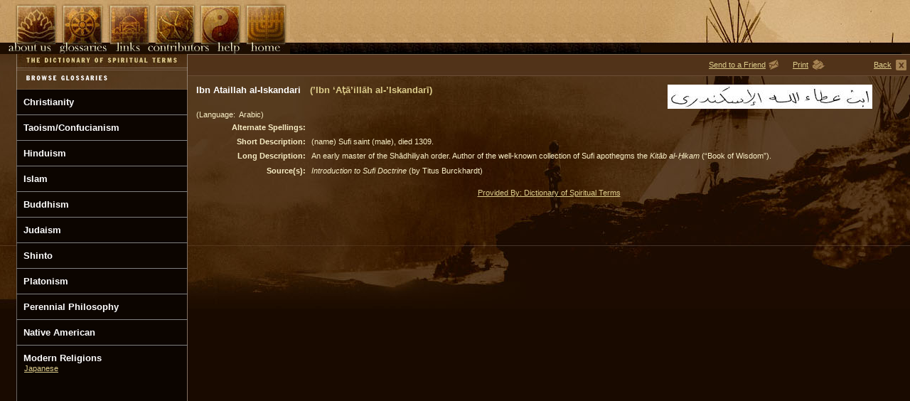

--- FILE ---
content_type: text/html; charset=utf-8
request_url: http://www.dictionaryofspiritualterms.com/public/Glossaries/terms.aspx?ID=63
body_size: 27313
content:

<!DOCTYPE html PUBLIC "-//W3C//DTD XHTML 1.0 Transitional//EN" "http://www.w3.org/TR/xhtml1/DTD/xhtml1-transitional.dtd">
<html xmlns="http://www.w3.org/1999/xhtml" >
<head id="Head1"><title>
	Definition of  "Ibn Ataillah al-Iskandari" - The Dictionary of Spiritual Terms
</title><meta id="metaDesc" name="metaDesc" content="description" /><meta id="metaKeyword" name="metaKeyword" content="keys" /><meta id="robots" name="robots" content="index,follow" /><link href="../../style/style.css" rel="stylesheet" type="text/css" /></head>
<body>
    <form method="post" action="./terms.aspx?ID=63" onsubmit="javascript:return WebForm_OnSubmit();" id="Glossaries">
<div class="aspNetHidden">
<input type="hidden" name="__EVENTTARGET" id="__EVENTTARGET" value="" />
<input type="hidden" name="__EVENTARGUMENT" id="__EVENTARGUMENT" value="" />
<input type="hidden" name="__VIEWSTATE" id="__VIEWSTATE" value="Rryvb7rUwEWjg/xxL8BJysHjFW6v4IqjFFlebbIfNAaYydyyCAYXHCyDCF+3F5bPfHPehLjMdkAwyrDJX1z37021CAiXqtjW5dqhxd0QuzIRa/M7Ie9HdoQEMptwGea2aIYrVwt6GZKj0xjK/hVU++GO+u/UndUsjufmuusOpVuWY1x9bHBKxJNdP9QM/KkT8hElslGMNDQ8JWxqVBChMbY9Gp1rpQ/4eOPypoVhpgePyq2t4Tjps9CpI3i/l919nDgzzcewSQEA6eLRRoSCqsYejI4bXDAWXbdHWcetkMXrbmUG+I7cmlBJodBvxxOZWYjeQB6ZAVM7pz5D3VYrAk5KuFgxGDEV+ApRKAIG/c61apDQEIZBsQy32tqJkzE/q9ShfOZi+DCjz1qGNzDq6o0umlNQNN2veLN3VhriUTcseCvCY+/2SaXPkbjCfgEnq57uCIpYVqUzTEH7vwHT+zeitnsse3MUVplvJwPxlc7lWGpnX5BJMZFNjJd5yFJq6dW87SoHAcUQHM/TA4NLGNr6raFUOJL7qkzlWCmdfzB6T44fgslerjuUqQbpVdS8ze5hvG2xTxXHezu8qX4oBqHaG1ZQXIu2/PEDx9Ig4WxbrGvqyzKZLRK3U7sf0sRFG5i+bqIf52KHygvg3mKyGhsrHMgw/EBuX0+hzwq+TvKx4VkfzibkaLGSbtSMFtrrvcqX2KEPLvISLhhO+Ozt2uGOrg/lbNLHjLhsPnIL3WZ0PHCTexN+vQkMnUnw7hu6xQJcZYoxo9Wmnx+TV1XqYPqwyS2UFryUGp8l2XTv7j6Q2MndcYEz6/[base64]/dGWT6WDlmjH5FNLSB1jRBOopznpoQsQUlu+RHRPCGJLsppiyFJW5v+8i3iazkTSIx2b5+ZUm7QtGCaN9NoI6mChlHb7gBGmQ+J9Trt3ZM7sEQZq8gAXOetLyKAyh1x7mkajROsMqgGWtgyddbIqwzMgir5e8Eeiz3CwRDoS/iihZuH/vGesRgerDlVci8rxUTzCRpOh+QmoHRE5j4uwke5NhZ/[base64]/74IqirzKqDnP3jTEaXC/yY+wvbF9ZUWNSOo9Oqeabf5idR9vNklECqkqxAg/oSzHqljllCZbJERyOk08HOlLwTIro2KP5CA8Teivk4Q6+aM81iQH2gFLFKS+r+Z0jpaqevQBsvfyR1HIUwKodIKyGYmiIgnqVk9+m1ZSdKzWf41Xlj7A6GG+iBukOsZC365o5Ew1xavqO7AR33qqhIQP+P/[base64]/ySo+OdsmTpEYVXqeLuLo8mxYJGDZyekHyk/Ze+mFo+FEwHYE9sVpqbvOhS4SiFxZB4YQjwytJlZg5/zLd5XXl/[base64]/WhLKIajjGuhQ+D2EmT+VMPvClcQ43MHRIRkVhtfC6DfFrVB13uWIbAnKMuTixuv4uEjRymmVDUVLKhGw+kU8hhYOtZCstuXScZtgCYYlxi0/BsKkKj/5tDQrHcIT8ZClyvcX4T+peudTMA5uUcn5VMk/jSlNQ4hSI3PS/vIg2iH4kGDVbjLZjDaMXJgacwdyVvbUU+dDz17XQL59JsJmRl6q3vzVDtBT8urkGIrX1tqSJztscaD7zUFMxevunUWLq63KgPheYa37E9bI4RytHwE1xFzT8Sn/E2nt3QSAQ7Rb9V7T6WAy2EQOkrB3jBCAjAgfmZULbyiS404yk7cmP/EawztIkLXwC3wPGTq756spY/pEyo7lU9AecOVG8Qj7O2ozp0wHUm9qL7tvpYWLbC7p6PqsB5PNWJ2TF6PO9Be+fuBCTdfd3x+IqZ4L6D6HWVB4T6v12nExplP0i/[base64]/qms8iohINLG00kjCdxp6XOK1zXjg8Kf1FIsyBYBqmQkqLBdzlqLxwLuHufHYIaID9gDOuRA1+xjIRDCI4cGmv64d/MEHOLRL+Bz5DnuMOWYhbXXuBEUDmt+UZV9P8s3S8sMYZlwqCQbBrSqmxmDj5iFYiXjXVKtpiE1kXsTrQyWSJIo8PgAPLV72fmokFeDwHt7XH6Jiaa45lRkoJapoD+Mifaukzs59jJJhd9LYk/muxYv42S/FIvdm4LunQhLk5OcSPNhE3Fr3pvamQxOl904waTxpIpUgvSeuvDA55Do2qPIlrrcw360ovlD4rLvUPaRvQ/HWrH56vWt23jPscDXJZCLrJMq453Wr/I/h2YkWNfyTB0ALmUMF18y++KGpTHoUKKKZvF0Qk0EZQa/mWsKoxoMP/bQhFv7HrTlGHk02i1I+j9XamqHCzdxpAlIfsh1Qyd/YbGBX6Ln/xu8EIZb4zXq5yuS2eklYdXtqHIkp5YHWH8xgmYhgaHTM56RXoNNBc6tIoZa+cHD3EyPbrBw++CcQL7kMHBWOUwiBkOFhfbMSgJSKsGtNXvDPqRgnXztmUWpXrqheYJgAnxGZgKJNW79vg6vk6UV5GEQvCFOJtamXFBOA2qAjGqbwb9Ko0T44mgk/YTvx9xQ8VAdd/8nn4eocTiLsqxr9qcIOSxGH/Zycp3y18I+6iBsaWbvCSzMijFZlRLVdXRbjb0n1Um4JgcEun7sRpsWztsPML/BBzX4nStpl7IWoS7O1lBIzywZPw/0/tWh+wZ8kE7BCcN/+Y8HInJb+IwELnanT+bcJWgWLTufX5p+ZVbccqii18B36HirH/3atxbJhAy48uQLeT5w2YYzcZoHOVnveHUuVDN5oP9K5SRIqBqMIdxAhlBwDX/22tW3KS79T7Qfg5+rG5NVc6/PbLdvxhGVOdfe1fUJKkkGfPVbW0N0aLOEr/q3ppGtdbfNG7gZNU40cRTarg14ZbzEg7CGnO8A3pSzB1AtLQ2lPlUzZr9r7sLilgbidBM3HgQd7pdFKtw6uR4AbJZ+WLXvq28f+1H980EnU3Movu2v6AFPiOcGesO5rgWAguH2dcURbAo6Ojhr/E6xtoR5k787HOxP1clbzFZs9MFA3+ughjHIpeGd6tUT/cNLjP9NftB3odZdIjEDbO259P5MzFs9GmtsLocX2r026mZZaa26a1oxqS+fg264obXV6ejynT8xY9B3QdmyrFCBTxDk1whSxrowSI/cLq1GAW+INWgHyeN5U+tj2U2s3pqBCv6vJWfpn8NiJSd9eeWvyjK1st66gIpPFSvEEH8qxewnn9jCtgakZ6C3Q8dvwCTTwHuUsiDUnYCtVxEip0PNqVX2Z5/8" />
</div>

<script type="text/javascript">
//<![CDATA[
var theForm = document.forms['Glossaries'];
if (!theForm) {
    theForm = document.Glossaries;
}
function __doPostBack(eventTarget, eventArgument) {
    if (!theForm.onsubmit || (theForm.onsubmit() != false)) {
        theForm.__EVENTTARGET.value = eventTarget;
        theForm.__EVENTARGUMENT.value = eventArgument;
        theForm.submit();
    }
}
//]]>
</script>


<script src="/WebResource.axd?d=SJVyruTE7z0D1vzghChSNcNQROFLu3rESG35lO50aF9l4FikPsQR_lbfwzgJtft2vzXxZmeINoxlt_d-paBsSJvhj6zEJUZ841cRumJrDcI1&amp;t=638901397900000000" type="text/javascript"></script>


<script src="/WebResource.axd?d=RoB0yjQopoG_DB75P8KF6b63uiKSn45KFI9phdLkZOpgAgB2-JG3MJ-tTydb07pHlUGBNMYrj6_9ULveCOpMrVUInPL1NjLqEE0zd9hsRGM1&amp;t=638901397900000000" type="text/javascript"></script>
<script type="text/javascript">
//<![CDATA[
function WebForm_OnSubmit() {
if (typeof(ValidatorOnSubmit) == "function" && ValidatorOnSubmit() == false) return false;
return true;
}
//]]>
</script>

<div class="aspNetHidden">

	<input type="hidden" name="__VIEWSTATEGENERATOR" id="__VIEWSTATEGENERATOR" value="FA64B376" />
	<input type="hidden" name="__VIEWSTATEENCRYPTED" id="__VIEWSTATEENCRYPTED" value="" />
	<input type="hidden" name="__PREVIOUSPAGE" id="__PREVIOUSPAGE" value="hzLqxNlpMSzGZVGJyjz4oWpWXkabEFoLV9P3y-gnr8mwQuCvt8QFOgUkWrDheaZNiz_lxKM8L7-_In2ud1V1Fpu2Y5zMi63zmCRMP4IhdEFZTtQVCEYm-YWWz5lLlVCC0" />
	<input type="hidden" name="__EVENTVALIDATION" id="__EVENTVALIDATION" value="gso81ldDKLHuCiRIP/M1A39PEm8zgt16Xs/1E1CigoIbIFYL6RuFWDSWNQ/hJx3ac0B4Mqws6hV+Zu4gWuL4OOLQSmsPYnqoX+KPO0pfzCUZLzeu19qDGRl8KO7+y7Tc7o6OirOscUfiIRZPeZLLdchpelJSnovakSm4bYwSWt3FjzUNI5cOhmw7P1s2p/hP2w0HIzdeTqMFG3818fm7r9g9DggYpTMVZOJ0RRY8yZKJtYIlARDXzqXqt0Iw/QfTU8xxY2aHPbUPb92HhETQNf0kA175VrIA/5bIipliX1IqCWtwSidi6pJlh2dY/5HT" />
</div>
    	<table class="top1" cellspacing="0" cellpadding="0" >
			<tr>
				<td style="width:10px"><img id="Image1" src="../../images/nav_frontspace.jpg" style="height:76px;width:10px;" /></td>
                <td style="width:71px"><input type="image" name="ctl00$Image2" id="Image2" title="About Us" onmouseover="this.src=&#39;/images/nav_about_over.jpg&#39;" onmouseout="this.src=&#39;/images/nav_about.jpg&#39;" src="../../images/nav_about.jpg" onclick="javascript:WebForm_DoPostBackWithOptions(new WebForm_PostBackOptions(&quot;ctl00$Image2&quot;, &quot;&quot;, false, &quot;&quot;, &quot;../aboutus.aspx&quot;, false, false))" style="height:76px;width:71px;" /></td>                    
                <td style="width:70px"><input type="image" name="ctl00$Image3" id="Image3" title="Gloossaries" onmouseover="this.src=&#39;/images/nav_gloss_over.jpg&#39;" onmouseout="this.src=&#39;/images/nav_gloss.jpg&#39;" src="../../images/nav_gloss.jpg" onclick="javascript:WebForm_DoPostBackWithOptions(new WebForm_PostBackOptions(&quot;ctl00$Image3&quot;, &quot;&quot;, false, &quot;&quot;, &quot;search.aspx&quot;, false, false))" style="height:76px;width:70px;" /></td>
                <td style="width:63px"><input type="image" name="ctl00$Image4" id="Image4" title="Links" onmouseover="this.src=&#39;/images/nav_links_over.jpg&#39;" onmouseout="this.src=&#39;/images/nav_links.jpg&#39;" src="../../images/nav_links.jpg" onclick="javascript:WebForm_DoPostBackWithOptions(new WebForm_PostBackOptions(&quot;ctl00$Image4&quot;, &quot;&quot;, false, &quot;&quot;, &quot;../links.aspx&quot;, false, false))" style="height:76px;width:63px;" /></td>
                <td style="width:65px"><input type="image" name="ctl00$Image5" id="Image5" title="Contributors" onmouseover="this.src=&#39;/images/nav_contrib_over.jpg&#39;" onmouseout="this.src=&#39;/images/nav_contrib.jpg&#39;" src="../../images/nav_contrib.jpg" onclick="javascript:WebForm_DoPostBackWithOptions(new WebForm_PostBackOptions(&quot;ctl00$Image5&quot;, &quot;&quot;, false, &quot;&quot;, &quot;../contributors.aspx&quot;, false, false))" style="height:76px;width:65px;" /></td>
                <td style="width:64px"><input type="image" name="ctl00$Image6" id="Image6" title="Help" onmouseover="this.src=&#39;/images/nav_help_over.jpg&#39;" onmouseout="this.src=&#39;/images/nav_help.jpg&#39;" src="../../images/nav_help.jpg" onclick="javascript:WebForm_DoPostBackWithOptions(new WebForm_PostBackOptions(&quot;ctl00$Image6&quot;, &quot;&quot;, false, &quot;&quot;, &quot;../help.aspx&quot;, false, false))" style="height:76px;width:64px;" /></td>
                <td style="width:65px"><input type="image" name="ctl00$Image7" id="Image7" title="Home" onmouseover="this.src=&#39;/images/nav_home_over.jpg&#39;" onmouseout="this.src=&#39;/images/nav_home.jpg&#39;" src="../../images/nav_home.jpg" onclick="javascript:WebForm_DoPostBackWithOptions(new WebForm_PostBackOptions(&quot;ctl00$Image7&quot;, &quot;&quot;, false, &quot;&quot;, &quot;../home.aspx&quot;, false, false))" style="height:76px;width:65px;" /></td>
                <td align="right"><img id="Image8" src="../../images/toprightinside.jpg" style="height:76px;width:379px;" /></td>
			</tr>
		</table>
		<table class="top2g" cellspacing="0" cellpadding="0" >
	        <tr>
		        <td valign="top" style="width:264px">
			        <table border="0" cellspacing="0" cellpadding="0" style="height:100%;width:100%">
				        <tr>
					        <td style="width:23px">&nbsp;</td>
					        <td style="width:241px"><img src="/images/dictionarytitle.jpg" alt="title" height="20" width="241"/></td>
				        </tr>
				        <tr>
					        <td style="width:23px">&nbsp;</td>
					        <td style="width:241px;background-image: url(/images/search_linebg.gif);"><img src="/images/browsegloss.gif" alt="" width="241" height="30"/></td>
				        </tr>
				        <tr style="height:100%">
				            <td style="width:23px">&nbsp;</td>
					        <td valign="top" style="height:100%;background-image: url(/images/glossbg.gif);">
					            <div>
	<table cellspacing="0" cellpadding="10" rules="all" id="Categories" style="border-width:0px;width:241px;border-collapse:collapse;">
		<tr>
			<td>
                                                
                                                <a id="Categories_HyperLink1_0" class="termlink" href="browse.aspx?CatID=1" style="font-weight:bold;">Christianity</a>
                                                
                                                
                                                </td>
		</tr><tr>
			<td>
                                                
                                                <a id="Categories_HyperLink1_1" class="termlink" href="browse.aspx?CatID=2" style="font-weight:bold;">Taoism/Confucianism</a>
                                                
                                                
                                                </td>
		</tr><tr>
			<td>
                                                
                                                <a id="Categories_HyperLink1_2" class="termlink" href="browse.aspx?CatID=3" style="font-weight:bold;">Hinduism</a>
                                                
                                                
                                                </td>
		</tr><tr>
			<td>
                                                
                                                <a id="Categories_HyperLink1_3" class="termlink" href="browse.aspx?CatID=4" style="font-weight:bold;">Islam</a>
                                                
                                                
                                                </td>
		</tr><tr>
			<td>
                                                
                                                <a id="Categories_HyperLink1_4" class="termlink" href="browse.aspx?CatID=5" style="font-weight:bold;">Buddhism</a>
                                                
                                                
                                                </td>
		</tr><tr>
			<td>
                                                
                                                <a id="Categories_HyperLink1_5" class="termlink" href="browse.aspx?CatID=6" style="font-weight:bold;">Judaism</a>
                                                
                                                
                                                </td>
		</tr><tr>
			<td>
                                                
                                                <a id="Categories_HyperLink1_6" class="termlink" href="browse.aspx?CatID=7" style="font-weight:bold;">Shinto</a>
                                                
                                                
                                                </td>
		</tr><tr>
			<td>
                                                
                                                <a id="Categories_HyperLink1_7" class="termlink" href="browse.aspx?CatID=9" style="font-weight:bold;">Platonism</a>
                                                
                                                
                                                </td>
		</tr><tr>
			<td>
                                                
                                                <a id="Categories_HyperLink1_8" class="termlink" href="browse.aspx?CatID=10" style="font-weight:bold;">Perennial Philosophy</a>
                                                
                                                
                                                </td>
		</tr><tr>
			<td>
                                                
                                                <a id="Categories_HyperLink1_9" class="termlink" href="browse.aspx?CatID=11" style="font-weight:bold;">Native American</a>
                                                
                                                
                                                </td>
		</tr><tr>
			<td>
                                                
                                                <a id="Categories_HyperLink1_10" class="termlink" href="browse.aspx?CatID=12" style="font-weight:bold;">Modern Religions</a>
                                                <table id="Categories_DataList1_10" cellspacing="0" style="width:220px;border-collapse:collapse;">
				<tr>
					<td>
                                                        <a id="Categories_DataList1_10_HyperLink1_0" class="gold" href="browse.aspx?CatID=12&amp;SubCatID=18">Japanese</a>
                                                    </td><td></td>
				</tr>
			</table>
                                                
                                                </td>
		</tr>
	</table>
</div>
                                
                                <br />
                                <img id="Image9" src="../../images/dot.gif" style="height:500px;width:1px;" />
					        </td>
				        </tr>
		            </table>
		        </td>
		        <td valign="top">
                    
<table class="text" width="100%" border="0" cellspacing="0" cellpadding="0" ID="Table1">
	<tr style="height:31px">
		<td style="background-image:url('/images/popup_bg.jpg')" align="right" valign="middle">&nbsp;</td>
		<td style="width:20px;background-image:url('/images/popup_bg.jpg')" align="right" valign="middle">&nbsp;</td>
		<td style="width:100px;background-image:url('/images/popup_bg.jpg')" align="right" valign="middle"><a class="gold"  onclick="document.getElementById('Div1').style.display='block'">Send to a Friend</a>&nbsp;</td>
		<td style="width:35px;background-image:url('/images/popup_bg.jpg')"><a class="gold" style="cursor:hand;" onclick="document.getElementById('Div1').style.display='block'"><img src="/images/icon_email.jpg" border="0" WIDTH="16" HEIGHT="16" alt="Email"></td>
		<td style="width:20px;background-image:url('/images/popup_bg.jpg')" align="right"><a class="gold" href="Javascript:PrintThisPage();">Print</a>&nbsp;</td>
		<td style="width:30px;background-image:url('/images/popup_bg.jpg')" ><a class="gold" href="Javascript:PrintThisPage();"><img src="/images/icon_print.jpg" alt="Print" border="0" WIDTH="22" HEIGHT="20"></a></td>
		<td style="width:90px;background-image:url('/images/popup_bg.jpg')" align="right"><a class="gold" href="Javascript:history.back();">Back</a>&nbsp;&nbsp;</td>
		<td style="width:20px;background-image:url('/images/popup_bg.jpg')" ><a class="gold" href="Javascript:history.back();"><img src="/images/icon_close.jpg" alt="Back" border="0" WIDTH="15" HEIGHT="15"/></a></td>
	</tr>
</table>
<div id="Div1" style="display:none;">
<table border="0" cellpadding="0" cellspacing="0" width="100%">
    <tr>
        <td align="right">
            <table border="0" cellpadding="2" cellspacing="2" width="600" bgcolor="black">
                <tr>
                    <td width="25"><b>To :</b></td>
                    <td width="555">
                        <input name="ctl00$ContentPlaceHolder1$tbEmailTo" type="text" id="ContentPlaceHolder1_tbEmailTo" style="width:98%;" />
                        <span id="ContentPlaceHolder1_RequiredFieldValidator1" style="display:none;">Email Required</span>
                     </td>
                </tr>
                <tr>
                    <td width="25"><b>From :</b></td>
                    <td width="555">
                        <input name="ctl00$ContentPlaceHolder1$tbEmailFrom" type="text" id="ContentPlaceHolder1_tbEmailFrom" style="width:98%;" />
                         <span id="ContentPlaceHolder1_RequiredFieldValidator2" style="display:none;">Email Required</span>
                   </td>
                </tr>
                <tr>
                    <td align="center" colspan="2">
                        <input type="submit" name="ctl00$ContentPlaceHolder1$OkButton" value="Submit" onclick="javascript:WebForm_DoPostBackWithOptions(new WebForm_PostBackOptions(&quot;ctl00$ContentPlaceHolder1$OkButton&quot;, &quot;&quot;, true, &quot;&quot;, &quot;&quot;, false, false))" id="ContentPlaceHolder1_OkButton" />
                        <input type="button" value="Close" onclick="document.getElementById('Div1').style.display='none'" />
                    </td>
                </tr>
            </table>        
        </td>
    </tr>
</table>

</div>
<div id="toc">
<table id="ContentPlaceHolder1_tabwithdefination" class="text" width="96%" border="0" cellspacing="0" cellpadding="0">
	<tr>
		<td>
			<table class="text" width="100%" border="0" cellspacing="0" cellpadding="10">
				<tr>
					<td>
                        <table cellspacing="0" id="ContentPlaceHolder1_FormView1" style="height:50px;width:100%;border-collapse:collapse;">
			<tr>
				<td colspan="2">
                                <table class="text" width="100%" border="0" cellspacing="0" cellpadding="1">
							        <tr valign="top">
								        <td class="term" nowrap="nowrap">
                                            <span id="ContentPlaceHolder1_FormView1_Label2">Ibn Ataillah al-Iskandari</span>&nbsp;
			                                <img id="ContentPlaceHolder1_FormView1_TermImage1" src="/images/dot.gif" alt="Term Image" style="border-width:0px;" />
                                            <span id="ContentPlaceHolder1_FormView1_Label1" style="color:#DDCD8C;">(’Ibn ‘A&#7789;&#257;’ill&#257;h al-’Iskandar&#299;)</span>
									    </td>
									    <td colspan="2" align="right">
			                                <img id="ContentPlaceHolder1_FormView1_Image1" src="/uploads/glossaries/images/script/63.jpg" alt="Script Image" style="border-width:0px;" />
									    </td>
									</tr><!-- NonUnicodeTerm and images -->
							        <tr>
								        <td colspan="3"><span id="ContentPlaceHolder1_FormView1_Label3">(Language:  Arabic)</span>  </td>
							        </tr><!-- TermLanguage -->
							        <tr>
								        <td colspan="3">
									        <table class="text" width="100%" border="0" cellspacing="0" cellpadding="4">
										        <tr>
											        <td valign="top" width="150" align="right"><b>Alternate Spellings:</b></td>
											        <td><span id="ContentPlaceHolder1_FormView1_Label4"></span></td>
										        </tr><!-- ShortDescription -->
										        <tr>
											        <td valign="top" width="150" align="right"><b>Short Description:</b></td>
											        <td><span id="ContentPlaceHolder1_FormView1_Label5">(name) Sufi saint (male), died 1309.</span></td>
										        </tr><!-- ShortDescription -->
										        <tr style=''>
													<td valign="top" align="right"><b>Long Description:</b></td>
													<td><span id="ContentPlaceHolder1_FormView1_Label6"> An early master of the Sh&#257;dhiliyah order. Author of the well-known collection of Sufi apothegms the <i>Kit&#257;b al-&#7716;ikam </i>(“Book of Wisdom”).</span></td>
												</tr><!-- LongDescription -->
												<tr style='display:none'>
													<td valign="top" align="right"><b>Example(s):</b></td>
													<td><span id="ContentPlaceHolder1_FormView1_Label7"></span></td>
												</tr><!-- Example -->
												<tr style=''>
													<td valign="top" align="right"><b>Source(s):</b></td>
													<td><span id="ContentPlaceHolder1_FormView1_Label8"><I>Introduction to Sufi Doctrine</I> (by Titus Burckhardt)</span></td>
												</tr><!-- Source -->
												<tr style='display:none'>
													<td valign="top" align="right"><b>Notes&nbsp;&amp;&nbsp;References:</b></td>
													<td><span id="ContentPlaceHolder1_FormView1_Label9"></span></td>
												</tr><!-- Notes -->
										        <tr style='display:none'>
											        <td colspan="2" align="center">
			                                            <img id="ContentPlaceHolder1_FormView1_Image2" src="/images/dot.gif" alt="Script Image" style="border-width:0px;" />
											        </td>
										        </tr><!-- Image -->
		                                        <tr style='display:none'>
													<td valign="top" align="right"><b>Related&nbsp;Terms:</b></td>
													<td><span id="ContentPlaceHolder1_FormView1_Label10"></span></td>
												</tr><!-- Related Terms -->
									        </table>
								        </td>
							        </tr>
						        </table>                            
                            </td>
			</tr>
		</table>
					</td>
				</tr>
			</table>
		</td>
	</tr>
</table>

<table class="text" width="100%" ID="Table6">
    <tr>
        <td align="center">
            <a class="gold" href="http://www.dictionaryofspiritualterms.org" target="-New">Provided By: Dictionary of Spiritual Terms</a>
        </td>
    </tr>
</table>
</div>

<script type="text/javascript">
function PrintThisPage() 
{ 
  var sOption="toolbar=no,location=no,directories=no,menubar=no,"; 
  sOption+="scrollbars=yes,width=980,height=800,left=100,top=25"; 
   var sWinHTML = document.getElementById('toc').innerHTML; 
   var winprint=window.open("","",sOption); 
   winprint.document.open(); 
   winprint.document.write('<html><head><title>www.dictionaryofspiritualterms.org</title><link href="/styles/print.css" rel="stylesheet" type="text/css" /></head><body onload="window.print();">'); 
   winprint.document.write(sWinHTML);          
   winprint.document.write('</body></html>'); 
   winprint.document.close(); 
   winprint.focus(); 
}

</script>


                </td>
	        </tr>
        </table>
    
<script type="text/javascript">
//<![CDATA[
var Page_Validators =  new Array(document.getElementById("ContentPlaceHolder1_RequiredFieldValidator1"), document.getElementById("ContentPlaceHolder1_RequiredFieldValidator2"));
//]]>
</script>

<script type="text/javascript">
//<![CDATA[
var ContentPlaceHolder1_RequiredFieldValidator1 = document.all ? document.all["ContentPlaceHolder1_RequiredFieldValidator1"] : document.getElementById("ContentPlaceHolder1_RequiredFieldValidator1");
ContentPlaceHolder1_RequiredFieldValidator1.controltovalidate = "ContentPlaceHolder1_tbEmailTo";
ContentPlaceHolder1_RequiredFieldValidator1.errormessage = "Email Required";
ContentPlaceHolder1_RequiredFieldValidator1.display = "Dynamic";
ContentPlaceHolder1_RequiredFieldValidator1.evaluationfunction = "RequiredFieldValidatorEvaluateIsValid";
ContentPlaceHolder1_RequiredFieldValidator1.initialvalue = "";
var ContentPlaceHolder1_RequiredFieldValidator2 = document.all ? document.all["ContentPlaceHolder1_RequiredFieldValidator2"] : document.getElementById("ContentPlaceHolder1_RequiredFieldValidator2");
ContentPlaceHolder1_RequiredFieldValidator2.controltovalidate = "ContentPlaceHolder1_tbEmailFrom";
ContentPlaceHolder1_RequiredFieldValidator2.errormessage = "Email Required";
ContentPlaceHolder1_RequiredFieldValidator2.display = "Dynamic";
ContentPlaceHolder1_RequiredFieldValidator2.evaluationfunction = "RequiredFieldValidatorEvaluateIsValid";
ContentPlaceHolder1_RequiredFieldValidator2.initialvalue = "";
//]]>
</script>


<script type="text/javascript">
//<![CDATA[

var Page_ValidationActive = false;
if (typeof(ValidatorOnLoad) == "function") {
    ValidatorOnLoad();
}

function ValidatorOnSubmit() {
    if (Page_ValidationActive) {
        return ValidatorCommonOnSubmit();
    }
    else {
        return true;
    }
}
        //]]>
</script>
</form>
</body>
</html>


--- FILE ---
content_type: text/css
request_url: http://www.dictionaryofspiritualterms.com/style/style.css
body_size: 4281
content:
body
{
    margin: 0 0 0 0;
    padding-right: 0px;
    padding-left: 0px;
    padding-bottom: 0px;
    padding-top: 0px;
    font-size: 11px;
    color: #f8eec6;
    font-family: Arial;
    text-decoration: none;
    background-color: #190a00;
    height:100%;
}

table.top1
{ 
    background-position: right top;
    background-image: url(/images/junk_bginside.jpg);
    width: 100%; 
    border:0;
}

table.top2
{
    background-position: right top;
    background-repeat: no-repeat;
    width: 100%; 
    height:280px;
    border:0;
}
table.top2g
{
    background-image: url(/images/testlongpicdark.jpg);
    background-position:  100% 0%; 
    background-repeat: no-repeat;
    width: 100%; 
    border:0;

}
table.top3
{
    background-position: right top; 
    background-repeat: no-repeat;
    background-image: url(/images/mainpictextbg.jpg);
    width: 100%; 
    border:0;
}

A.aboutus:link { font-size: 10pt; color: #81C9FF }       /* unvisited link-blue */
A.aboutus:visited { font-size: 10pt; color: #C8C8C8 }   /* visited links-grey */
A.aboutus:active { font-size: 10pt; color: #B7F6FF }    /* active links- */
table.aboutus {font-family: "Verdana", "Arial"; font-size: 9pt; color: #FFF9BB}
SPAN.categoryheader { font-family: "Georgia", "Bookman Old Style", "Century Schoolbook"; letter-spacing: 1pt; font-size: 14pt; color: #FFF9BB; text-decoration: underline }
TABLE.text
{
    FONT-SIZE: 11px;
    COLOR: #f8eec6;
    FONT-FAMILY: arial;
    TEXT-DECORATION: none
}
TABLE.glosstitle
{
    FONT-SIZE: 13px;
    COLOR: white;
    FONT-FAMILY: arial;
    TEXT-DECORATION: none
}
TABLE.header
{
    FONT-SIZE: 13px;
    COLOR: #f8eec6;
    FONT-FAMILY: arial;
    TEXT-DECORATION: none
}


INPUT
{
    FONT-SIZE: 11px;
}
SELECT
{
    FONT-SIZE: 11px;
}
A.gold
{
    FONT-SIZE: 11px;
    COLOR: #ddcd8c;
    TEXT-DECORATION: underline
}
A.gold:hover
{
    FONT-SIZE: 11px;
    COLOR: white;
    TEXT-DECORATION: underline
}
A.termlink
{
    FONT-FAMILY: Arial;
    FONT-WEIGHT: bold;
    FONT-SIZE: 13px;
    COLOR: white;
    TEXT-DECORATION: none
}
A.termlink:hover
{
    FONT-FAMILY: Arial;
    FONT-WEIGHT: bold;
    FONT-SIZE: 13px;
    COLOR: white;
    TEXT-DECORATION: underline
}
TD.login
{
    COLOR: black;
    FONT-FAMILY: Arial
}
A
{
    FONT-SIZE: 12px;
    COLOR: white;
}
A:hover
{
    COLOR: white;
}
.text
{
    FONT-SIZE: 11px;
    COLOR: black;
    FONT-FAMILY: Tahoma
}
INPUT.googlebtn
{
    BORDER-RIGHT: #c7ba95 thin solid;
    BORDER-TOP: #f0e6c8 thin solid;
    MARGIN-TOP: 0px;
    FONT-WEIGHT: bold;
    FONT-SIZE: 11px;
    MARGIN-LEFT: 0px;
    BORDER-LEFT: #f0e6c8 thin solid;
    COLOR: #000000;
    PADDING-TOP: 2px;
    BORDER-BOTTOM: #c7ba95 thin solid;
    FONT-FAMILY: Arial, Tahoma, sans-serif;
    BACKGROUND-COLOR: #e3d6b0;
    /*bold: BACKGROUND-COLOR: #a1af7e*/
}
TD.headerbg
{
    FONT-SIZE: 13px;
    COLOR: #f8eec6;
    FONT-FAMILY: Arial;
    BACKGROUND-COLOR: black;
    TEXT-DECORATION: none
}
TD.subheader
{
    FONT-SIZE: 13px;
    COLOR: white;
    FONT-FAMILY: Arial;
    TEXT-DECORATION: none
}
TD.multibg
{
    FONT-WEIGHT: bold;
    FONT-SIZE: 13px;
    COLOR: white;
    FONT-FAMILY: Arial;
    BACKGROUND-COLOR: black;
    TEXT-DECORATION: none
}
BODY.bg
{
    BACKGROUND-COLOR: #4b2406
}
TEXTAREA
{
    FONT-SIZE: 11px;
}
TD.term
{
    FONT-WEIGHT: bold;
    FONT-SIZE: 13px;
    COLOR: white;
    TEXT-DECORATION: none
}
FONT.text
{
    FONT-SIZE: 12px;
    COLOR: #f8eec6;
    FONT-FAMILY: Arial;
    TEXT-DECORATION: none
}
FONT.text:hover
{
    FONT-SIZE: 11px;
    COLOR: white;
    FONT-FAMILY: Arial;
    TEXT-DECORATION: underline
}
FONT.text2
{
    FONT-SIZE: 11px;
    COLOR: white;
    FONT-FAMILY: Arial;
    TEXT-DECORATION: none
}
FONT.text2:hover
{
    FONT-SIZE: 10px;
    COLOR: white;
    FONT-FAMILY: Arial;
    TEXT-DECORATION: underline
}
/*Modal Popup*/
.modalBackground {
	background-color:Silver;
	filter:alpha(opacity=90);
	opacity:0.9;
}

.modalPopup {
	border-width:1px;
	border-style:solid;
	border-color:Gray;
	padding:3px;
	background-color:Black;
}
